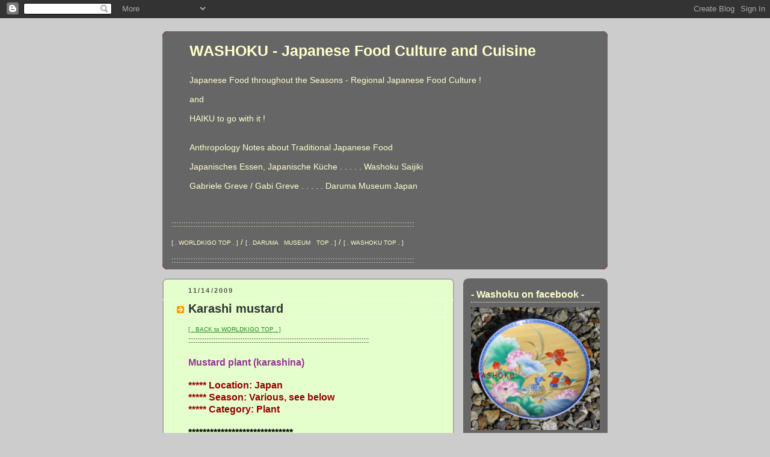

--- FILE ---
content_type: text/html; charset=UTF-8
request_url: https://washokufood.blogspot.com/2009/11/karashi-mustard.html
body_size: 17057
content:
<!DOCTYPE html>
<html xmlns='http://www.w3.org/1999/xhtml' xmlns:b='http://www.google.com/2005/gml/b' xmlns:data='http://www.google.com/2005/gml/data' xmlns:expr='http://www.google.com/2005/gml/expr'>
<head>
<link href='https://www.blogger.com/static/v1/widgets/2944754296-widget_css_bundle.css' rel='stylesheet' type='text/css'/>
<meta content='text/html; charset=UTF-8' http-equiv='Content-Type'/>
<meta content='blogger' name='generator'/>
<link href='https://washokufood.blogspot.com/favicon.ico' rel='icon' type='image/x-icon'/>
<link href='https://washokufood.blogspot.com/2009/11/karashi-mustard.html' rel='canonical'/>
<link rel="alternate" type="application/atom+xml" title="WASHOKU  - Japanese Food Culture and  Cuisine - Atom" href="https://washokufood.blogspot.com/feeds/posts/default" />
<link rel="alternate" type="application/rss+xml" title="WASHOKU  - Japanese Food Culture and  Cuisine - RSS" href="https://washokufood.blogspot.com/feeds/posts/default?alt=rss" />
<link rel="service.post" type="application/atom+xml" title="WASHOKU  - Japanese Food Culture and  Cuisine - Atom" href="https://www.blogger.com/feeds/3191835248953933738/posts/default" />

<link rel="alternate" type="application/atom+xml" title="WASHOKU  - Japanese Food Culture and  Cuisine - Atom" href="https://washokufood.blogspot.com/feeds/1214099446381418581/comments/default" />
<!--Can't find substitution for tag [blog.ieCssRetrofitLinks]-->
<link href='https://blogger.googleusercontent.com/img/b/R29vZ2xl/AVvXsEhXPcf9cRiQY44FDfV8gGk1ru8atNUCjMQLin1T4QqtTOkQJcCfsu4k10HW9OI4yZxKVGggEvm0r-NInI2UcSAJ30itPhB-InIInQv1qNGvtDIhqNLnmS0mKQ9cYqoYEtklOKuyYYRu4y0/s400/karashina.jpg' rel='image_src'/>
<meta content='https://washokufood.blogspot.com/2009/11/karashi-mustard.html' property='og:url'/>
<meta content='Karashi mustard' property='og:title'/>
<meta content='History haiku kigo season words saijiki Daruma WKD amulets talismans Edo happiness Japanese culture India World Dragon Washoku food Earthquake' property='og:description'/>
<meta content='https://blogger.googleusercontent.com/img/b/R29vZ2xl/AVvXsEhXPcf9cRiQY44FDfV8gGk1ru8atNUCjMQLin1T4QqtTOkQJcCfsu4k10HW9OI4yZxKVGggEvm0r-NInI2UcSAJ30itPhB-InIInQv1qNGvtDIhqNLnmS0mKQ9cYqoYEtklOKuyYYRu4y0/w1200-h630-p-k-no-nu/karashina.jpg' property='og:image'/>
<title>WASHOKU  - Japanese Food Culture and  Cuisine: Karashi mustard</title>
<style id='page-skin-1' type='text/css'><!--
/*
-----------------------------------------------
Blogger Template Style
Name:     Rounders 2
Designer: Douglas Bowman
URL:      www.stopdesign.com
Date:     27 Feb 2004
Updated by: Blogger Team
----------------------------------------------- */
/* Variable definitions
====================
<Variable name="mainBgColor" description="Main Background Color"
type="color" default="#fff">
<Variable name="mainTextColor" description="Text Color" type="color"
default="#000">
<Variable name="postTitleColor" description="Post Title Color" type="color"
default="#333">
<Variable name="dateHeaderColor" description="Date Header Color"
type="color" default="#810">
<Variable name="borderColor" description="Post Border Color" type="color"
default="#bbb">
<Variable name="mainLinkColor" description="Link Color" type="color"
default="#b30">
<Variable name="mainVisitedLinkColor" description="Visited Link Color"
type="color" default="#c63">
<Variable name="titleBgColor" description="Page Header Background Color"
type="color" default="#710">
<Variable name="titleTextColor" description="Blog Title Color"
type="color" default="#fff">
<Variable name="topSidebarHeaderColor"
description="Top Sidebar Title Color"
type="color" default="#fff">
<Variable name="topSidebarBgColor"
description="Top Sidebar Background Color"
type="color" default="#999">
<Variable name="topSidebarTextColor" description="Top Sidebar Text Color"
type="color" default="#fff">
<Variable name="topSidebarLinkColor" description="Top Sidebar Link Color"
type="color" default="#fff">
<Variable name="topSidebarVisitedLinkColor"
description="Top Sidebar Visited Link Color"
type="color" default="#ddd">
<Variable name="bodyFont" description="Text Font" type="font"
default="normal normal 100% 'Trebuchet MS',Verdana,Arial,Sans-serif">
<Variable name="pageTitleFont" description="Blog Title Font" type="font"
default="normal bold 200% 'Trebuchet MS',Verdana,Arial,Sans-serif">
<Variable name="descriptionFont" description="Blog Description Font" type="font"
default="normal normal 100% 'Trebuchet MS',Verdana,Arial,Sans-serif">
<Variable name="headerFont" description="Sidebar Title Font" type="font"
default="normal bold 100% 'Trebuchet MS',Verdana,Arial,Sans-serif">
<Variable name="postTitleFont" description="Post Title Font" type="font"
default="normal bold 135% 'Trebuchet MS',Verdana,Arial,Sans-serif">
<Variable name="startSide" description="Start side in blog language"
type="automatic" default="left">
<Variable name="endSide" description="End side in blog language"
type="automatic" default="right">
*/
body {
background:#ccc;
margin:0;
text-align:center;
line-height: 1.5em;
font:x-small Trebuchet MS, Verdana, Arial, Sans-serif;
color:#000000;
font-size/* */:/**/small;
font-size: /**/small;
}
/* Page Structure
----------------------------------------------- */
/* The images which help create rounded corners depend on the
following widths and measurements. If you want to change
these measurements, the images will also need to change.
*/
#outer-wrapper {
width:740px;
margin:0 auto;
text-align:left;
font: normal normal 99% Arial, sans-serif;
}
#main-wrap1 {
width:485px;
float:left;
background:#e5ffcc url("//www1.blogblog.com/rounders2/corners_main_bot.gif") no-repeat left bottom;
margin:15px 0 0;
padding:0 0 10px;
color:#000000;
font-size:97%;
line-height:1.5em;
word-wrap: break-word; /* fix for long text breaking sidebar float in IE */
overflow: hidden;     /* fix for long non-text content breaking IE sidebar float */
}
#main-wrap2 {
float:left;
width:100%;
background:url("//www1.blogblog.com/rounders2/corners_main_top.gif") no-repeat left top;
padding:10px 0 0;
}
#main {
background:url("//www.blogblog.com/rounders2/rails_main.gif") repeat-y left;
padding:0;
width:485px;
}
#sidebar-wrap {
width:240px;
float:right;
margin:15px 0 0;
font-size:97%;
line-height:1.5em;
word-wrap: break-word; /* fix for long text breaking sidebar float in IE */
overflow: hidden;     /* fix for long non-text content breaking IE sidebar float */
}
.main .widget {
margin-top: 4px;
width: 468px;
padding: 0 13px;
}
.main .Blog {
margin: 0;
padding: 0;
width: 484px;
}
/* Links
----------------------------------------------- */
a:link {
color: #2D8930;
}
a:visited {
color: #2D8930;
}
a:hover {
color: #2D8930;
}
a img {
border-width:0;
}
/* Blog Header
----------------------------------------------- */
#header-wrapper {
background:#666666 url("//www2.blogblog.com/rounders2/corners_cap_top.gif") no-repeat left top;
margin-top:22px;
margin-right:0;
margin-bottom:0;
margin-left:0;
padding-top:8px;
padding-right:0;
padding-bottom:0;
padding-left:0;
color:#ffffcc;
}
#header {
background:url("//www.blogblog.com/rounders2/corners_cap_bot.gif") no-repeat left bottom;
padding:0 15px 8px;
}
#header h1 {
margin:0;
padding:10px 30px 5px;
line-height:1.2em;
font: normal bold 196% Arial, sans-serif;
}
#header a,
#header a:visited {
text-decoration:none;
color: #ffffcc;
}
#header .description {
margin:0;
padding:5px 30px 10px;
line-height:1.5em;
font: normal normal 108% Arial, sans-serif;
}
/* Posts
----------------------------------------------- */
h2.date-header {
margin-top:0;
margin-right:28px;
margin-bottom:0;
margin-left:43px;
font-size:85%;
line-height:2em;
text-transform:uppercase;
letter-spacing:.2em;
color:#55554d;
}
.post {
margin:.3em 0 25px;
padding:0 13px;
border:1px dotted #ffffe6;
border-width:1px 0;
}
.post h3 {
margin:0;
line-height:1.5em;
background:url("//www2.blogblog.com/rounders2/icon_arrow.gif") no-repeat 10px .5em;
display:block;
border:1px dotted #ffffe6;
border-width:0 1px 1px;
padding-top:2px;
padding-right:14px;
padding-bottom:2px;
padding-left:29px;
color: #333333;
font: normal bold 164% 'Trebuchet MS',Verdana,Arial,Sans-serif;
}
.post h3 a, .post h3 a:visited {
text-decoration:none;
color: #333333;
}
a.title-link:hover {
background-color: #ffffe6;
color: #000000;
}
.post-body {
border:1px dotted #ffffe6;
border-width:0 1px 1px;
border-bottom-color:#e5ffcc;
padding-top:10px;
padding-right:14px;
padding-bottom:1px;
padding-left:29px;
}
html>body .post-body {
border-bottom-width:0;
}
.post-body {
margin:0 0 .75em;
}
.post-body blockquote {
line-height:1.3em;
}
.post-footer {
background: #eee;
margin:0;
padding-top:2px;
padding-right:14px;
padding-bottom:2px;
padding-left:29px;
border:1px dotted #ffffe6;
border-width:1px;
font-size:100%;
line-height:1.5em;
color: #666;
}
.post-footer p {
margin: 0;
}
html>body .post-footer {
border-bottom-color:transparent;
}
.uncustomized-post-template .post-footer {
text-align: right;
}
.uncustomized-post-template .post-author,
.uncustomized-post-template .post-timestamp {
display: block;
float: left;
text-align:left;
margin-right: 4px;
}
.post-footer a {
color: #2D8930;
}
.post-footer a:hover {
color: #2D8930;
}
a.comment-link {
/* IE5.0/Win doesn't apply padding to inline elements,
so we hide these two declarations from it */
background/* */:/**/url("//www.blogblog.com/rounders/icon_comment_left.gif") no-repeat left 45%;
padding-left:14px;
}
html>body a.comment-link {
/* Respecified, for IE5/Mac's benefit */
background:url("//www.blogblog.com/rounders2/icon_comment_left.gif") no-repeat left 45%;
padding-left:14px;
}
.post img {
margin-top:0;
margin-right:0;
margin-bottom:5px;
margin-left:0;
padding:4px;
border:1px solid #ffffe6;
}
blockquote {
margin:.75em 0;
border:1px dotted #ffffe6;
border-width:1px 0;
padding:5px 15px;
color: #55554d;
}
.post blockquote p {
margin:.5em 0;
}
#blog-pager-newer-link {
float: left;
margin-left: 13px;
}
#blog-pager-older-link {
float: right;
margin-right: 13px;
}
#blog-pager {
text-align: center;
}
.feed-links {
clear: both;
line-height: 2.5em;
margin-left: 13px;
}
/* Comments
----------------------------------------------- */
#comments {
margin:-25px 13px 0;
border:1px dotted #ffffe6;
border-width:0 1px 1px;
padding-top:20px;
padding-right:0;
padding-bottom:15px;
padding-left:0;
}
#comments h4 {
margin:0 0 10px;
padding-top:0;
padding-right:14px;
padding-bottom:2px;
padding-left:29px;
border-bottom:1px dotted #ffffe6;
font-size:120%;
line-height:1.4em;
color:#333333;
}
#comments-block {
margin-top:0;
margin-right:15px;
margin-bottom:0;
margin-left:9px;
}
.comment-author {
background:url("//www.blogblog.com/rounders2/icon_comment_left.gif") no-repeat 2px .3em;
margin:.5em 0;
padding-top:0;
padding-right:0;
padding-bottom:0;
padding-left:20px;
font-weight:bold;
}
.comment-body {
margin:0 0 1.25em;
padding-top:0;
padding-right:0;
padding-bottom:0;
padding-left:20px;
}
.comment-body p {
margin:0 0 .5em;
}
.comment-footer {
margin:0 0 .5em;
padding-top:0;
padding-right:0;
padding-bottom:.75em;
padding-left:20px;
}
.comment-footer a:link {
color: #000000;
}
.deleted-comment {
font-style:italic;
color:gray;
}
/* Profile
----------------------------------------------- */
.profile-img {
float: left;
margin-top: 5px;
margin-right: 5px;
margin-bottom: 5px;
margin-left: 0;
border: 4px solid #ffffe6;
}
.profile-datablock {
margin-top:0;
margin-right:15px;
margin-bottom:.5em;
margin-left:0;
padding-top:8px;
}
.profile-link {
background:url("//www.blogblog.com/rounders2/icon_profile_left.gif") no-repeat left .1em;
padding-left:15px;
font-weight:bold;
}
.profile-textblock {
clear: both;
margin: 0;
}
.sidebar .clear, .main .widget .clear {
clear: both;
}
#sidebartop-wrap {
background:#666666 url("//www.blogblog.com/rounders2/corners_prof_bot.gif") no-repeat left bottom;
margin:0px 0px 15px;
padding:0px 0px 10px;
color:#ffffe6;
}
#sidebartop-wrap2 {
background:url("//www2.blogblog.com/rounders2/corners_prof_top.gif") no-repeat left top;
padding: 10px 0 0;
margin:0;
border-width:0;
}
#sidebartop h2 {
line-height:1.5em;
color:#ffffcc;
border-bottom: 1px dotted #ffffcc;
margin-bottom: 0.5em;
font: normal bold 131% Arial, sans-serif;
}
#sidebartop a {
color: #ffffcc;
}
#sidebartop a:hover {
color: #ffffcc;
}
#sidebartop a:visited {
color: #ffffcc;
}
/* Sidebar Boxes
----------------------------------------------- */
.sidebar .widget {
margin:.5em 13px 1.25em;
padding:0 0px;
}
.widget-content {
margin-top: 0.5em;
}
#sidebarbottom-wrap1 {
background:#e5ffcc url("//www.blogblog.com/rounders2/corners_side_top.gif") no-repeat left top;
margin:0 0 15px;
padding:10px 0 0;
color: #000000;
}
#sidebarbottom-wrap2 {
background:url("//www1.blogblog.com/rounders2/corners_side_bot.gif") no-repeat left bottom;
padding:0 0 8px;
}
.sidebar h2 {
margin:0;
padding:0 0 .2em;
line-height:1.5em;
font:normal bold 131% Arial, sans-serif;
}
.sidebar ul {
list-style:none;
margin:0 0 1.25em;
padding:0;
}
.sidebar ul li {
background:url("//www2.blogblog.com/rounders2/icon_arrow_sm.gif") no-repeat 2px .25em;
margin:0;
padding-top:0;
padding-right:0;
padding-bottom:3px;
padding-left:16px;
margin-bottom:3px;
border-bottom:1px dotted #ffffe6;
line-height:1.4em;
}
.sidebar p {
margin:0 0 .6em;
}
#sidebar h2 {
color: #333333;
border-bottom: 1px dotted #333333;
}
/* Footer
----------------------------------------------- */
#footer-wrap1 {
clear:both;
margin:0 0 10px;
padding:15px 0 0;
}
#footer-wrap2 {
background:#666666 url("//www2.blogblog.com/rounders2/corners_cap_top.gif") no-repeat left top;
color:#ffffcc;
}
#footer {
background:url("//www.blogblog.com/rounders2/corners_cap_bot.gif") no-repeat left bottom;
padding:8px 15px;
}
#footer hr {display:none;}
#footer p {margin:0;}
#footer a {color:#ffffcc;}
#footer .widget-content {
margin:0;
}
/** Page structure tweaks for layout editor wireframe */
body#layout #main-wrap1,
body#layout #sidebar-wrap,
body#layout #header-wrapper {
margin-top: 0;
}
body#layout #header, body#layout #header-wrapper,
body#layout #outer-wrapper {
margin-left:0,
margin-right: 0;
padding: 0;
}
body#layout #outer-wrapper {
width: 730px;
}
body#layout #footer-wrap1 {
padding-top: 0;
}

--></style>
<link href='https://www.blogger.com/dyn-css/authorization.css?targetBlogID=3191835248953933738&amp;zx=1222c868-e84e-42db-8269-efaf74a9b64a' media='none' onload='if(media!=&#39;all&#39;)media=&#39;all&#39;' rel='stylesheet'/><noscript><link href='https://www.blogger.com/dyn-css/authorization.css?targetBlogID=3191835248953933738&amp;zx=1222c868-e84e-42db-8269-efaf74a9b64a' rel='stylesheet'/></noscript>
<meta name='google-adsense-platform-account' content='ca-host-pub-1556223355139109'/>
<meta name='google-adsense-platform-domain' content='blogspot.com'/>

</head>
<body>
<div class='navbar section' id='navbar'><div class='widget Navbar' data-version='1' id='Navbar1'><script type="text/javascript">
    function setAttributeOnload(object, attribute, val) {
      if(window.addEventListener) {
        window.addEventListener('load',
          function(){ object[attribute] = val; }, false);
      } else {
        window.attachEvent('onload', function(){ object[attribute] = val; });
      }
    }
  </script>
<div id="navbar-iframe-container"></div>
<script type="text/javascript" src="https://apis.google.com/js/platform.js"></script>
<script type="text/javascript">
      gapi.load("gapi.iframes:gapi.iframes.style.bubble", function() {
        if (gapi.iframes && gapi.iframes.getContext) {
          gapi.iframes.getContext().openChild({
              url: 'https://www.blogger.com/navbar/3191835248953933738?po\x3d1214099446381418581\x26origin\x3dhttps://washokufood.blogspot.com',
              where: document.getElementById("navbar-iframe-container"),
              id: "navbar-iframe"
          });
        }
      });
    </script><script type="text/javascript">
(function() {
var script = document.createElement('script');
script.type = 'text/javascript';
script.src = '//pagead2.googlesyndication.com/pagead/js/google_top_exp.js';
var head = document.getElementsByTagName('head')[0];
if (head) {
head.appendChild(script);
}})();
</script>
</div></div>
<div id='outer-wrapper'>
<div id='header-wrapper'>
<div class='header section' id='header'><div class='widget Header' data-version='1' id='Header1'>
<div id='header-inner'>
<div class='titlewrapper'>
<h1 class='title'>
<a href='https://washokufood.blogspot.com/'>
WASHOKU  - Japanese Food Culture and  Cuisine
</a>
</h1>
</div>
<div class='descriptionwrapper'>
<p class='description'><span>.  <br>
Japanese Food throughout the Seasons - Regional Japanese Food Culture  ! <br><br>

and <br><br>

HAIKU to go with it !<br> <br> <br>
     Anthropology Notes about Traditional Japanese Food
<br><br>
Japanisches Essen, Japanische Küche . . . . .  Washoku Saijiki
<br> <br>

Gabriele Greve / Gabi Greve . . . . . Daruma Museum Japan 


<br>
<br><br></span></p>
</div>
</div>
</div><div class='widget HTML' data-version='1' id='HTML1'>
<div class='widget-content'>
:::::::::::::::::::::::::::::::::::::::::::::::::::::::::::::::::::::::::::::::::::::::::::::::::::::
<br />     
<br /> 

<a href="http://worldkigodatabase.blogspot.com/"><span style="font-size:78%;">[ . WORLDKIGO TOP . ]</span></a> / <a href="http://darumasan.blogspot.com/"><span style="font-size:78%;">[ . DARUMA&#12288;MUSEUM&#12288;TOP . ]</span></a> / <a href="http://washokufood.blogspot.com/"><span style="font-size:78%;">[ . WASHOKU TOP . ]</span></a>
<br />    <br />  
:::::::::::::::::::::::::::::::::::::::::::::::::::::::::::::::::::::::::::::::::::::::::::::::::::::&#12288;
</div>
<div class='clear'></div>
</div></div>
</div>
<div id='main-wrap1'><div id='main-wrap2'>
<div class='main section' id='main'><div class='widget Blog' data-version='1' id='Blog1'>
<div class='blog-posts hfeed'>

          <div class="date-outer">
        
<h2 class='date-header'><span>11/14/2009</span></h2>

          <div class="date-posts">
        
<div class='post-outer'>
<div class='post hentry'>
<a name='1214099446381418581'></a>
<h3 class='post-title entry-title'>
<a href='http://washokufood.blogspot.com/2007/12/newsletter.html'>Karashi mustard</a>
</h3>
<div class='post-header-line-1'></div>
<div class='post-body entry-content'>
<a href="http://worldkigodatabase.blogspot.com/"><span style="font-size:78%;">[ . BACK to WORLDKIGO TOP . ]</span></a><br />
::::::::::::::::::::::::::::::::::::::::::::::::::::::::::::::::::::::::::::::::::::::::::::::::::::<br />
<br />
<span style="font-size:130%;color:#993399;"><strong>Mustard plant (karashina)<br />
</strong></span><br />
<span style="font-size:130%;color:#990000;"><strong>***** Location: Japan<br />
***** Season: Various, see below<br />
***** Category: Plant </strong></span><br />
<br />
<strong><span style="font-size:130%;">*****************************<br />
</span></strong><span style="font-size:130%;color:#cc6600;"><strong>Explanation<br />
</strong></span><br />
<br />
<strong><span style="font-size:130%;color:#ff0000;">kigo for all spring</span></strong><br />
<br />
<span style="font-size:130%;">brown mustard plant 芥菜 (からしな / からし菜) karashina</span><br />
..... 芥子菜&#65288;からしな&#65289;, nagarashi ながらし<br />
aokarashi 青芥&#65288;あおがらし&#65289;<br />
karashina 芥菜&#65288;からしな&#65289;&#12289;菜芥&#65288;ながらし&#65289;<br />
Brassica juncea Czern. et Coss<br />
<br />
ha karashina 葉からしな, hatakena はたけな<br />
Leaf mustard&#12289;Oriental mustard<br />
&#65288;オリエンタル&#12539;マスタード&#65289;<br />
<br />
<a href="http://images.google.co.jp/images?gbv=2&amp;hl=en&amp;sa=1&amp;q=Brassica+juncea+&amp;btnG=Search+images&amp;aq=f&amp;oq=&amp;start=0"><img alt="CLICK for more photos " border="0" src="https://blogger.googleusercontent.com/img/b/R29vZ2xl/AVvXsEhXPcf9cRiQY44FDfV8gGk1ru8atNUCjMQLin1T4QqtTOkQJcCfsu4k10HW9OI4yZxKVGggEvm0r-NInI2UcSAJ30itPhB-InIInQv1qNGvtDIhqNLnmS0mKQ9cYqoYEtklOKuyYYRu4y0/s400/karashina.jpg" style="WIDTH: 140px; CURSOR: hand; HEIGHT: 105px" /></a><br />
<br />
From China, introduced in the Heian period, probably aready the Yayoi period.<br />
The Chinese name, when used as a medicine, is <em>gaishi</em> 芥子&#65288;生薬名&#65306;がいし) and refers to the seeds.<br />
<br />
The leaves also have a strong taste and are eaten as a vegetable.<br />
<br />
100 g contains 26 kalories. proteines 3.3g&#12289;fat.1g&#12289;carbonides4.7g&#12289;fibers3.7g&#12289;carotin2800μg&#12289;Vitamin E 3.1mg&#12289;Vitamin 260μg&#12289;Vitamin B1 0.12mg&#12289;VitaminB2 0.27mg&#12289;Niacin 1.2mg&#12289;Vitamin B6 0.25mg&#12289;folic acid310μg&#12289;panthoten acid 0.32mg&#12289;Vitamin C 64mg&#12289;natrium 60mg&#12289;calium 620mg&#12289;calcium 140mg&#12289;magnesium21mg&#12289;phosphor72mg&#12289;iron2.2mg etc.<br />
<br />
Chinese name : gai choy, kaai tsai, taai kaai tsai, ye yong jie cai<br />
<br />
Different types grow in various regions.<br />
It has a strong hot taste.<br />
<br />
.................................................................................<br />
<br />
<br />
<strong><span style="font-size:130%;color:#ff0000;">kigo for mid-autumn</span></strong><br />
<br />
<span style="font-size:130%;">karashina maku 芥菜蒔く からしなまく<br />
sowing mustard plant seeds</span><br />
<br />
<br />
:::::::::::::::::::::::::::::::::::::::::::::::::::::::::::::::::::::::::::::::::::::::::::::::::::<br />
:::::::::::::::::::::::::::::::::::::::::::::::::::::::::::::::::::::::::::::::::::::::::::::::::::<br />
<br />
<em>The following items are not kigo.</em><br />
<br />
<br />
<span style="font-size:130%;"><span style="color:#666600;">karai</span> からい&#12288;... is a word to imply HOT, spicy food.</span><br />
<br />
<br />
<br />
The seeds of the mustard plant are small and round.<br />
They are dried and prepared to<br />
<br />
<br />
wa karashi 和からし (wagarashi 和がらし) or simply called<br />
<strong><span style="font-size:130%;color:#ff0000;">karashi からし&#12304;芥子&#65295;辛子&#12305;&#12305; Japanese mustard</span></strong><br />
<br />
<br />
<a href="http://images.google.co.jp/images?gbv=2&amp;hl=en&amp;sa=1&amp;q=%E3%81%8B%E3%82%89%E3%81%97&amp;btnG=Search+images&amp;aq=f&amp;oq=&amp;start=0"><img alt="CLICK for more photos " border="0" src="https://blogger.googleusercontent.com/img/b/R29vZ2xl/AVvXsEjAVMopzU22UX5G5wo1z6Tv6nZRVWYDMfj6hicP7WVinWkGYgvL7_qRHMrB0TxAYyg23YWLGw-XkgAEwKPo2hvYm9VhRNFwWlTAqR7j_DUeguzaBs3cclA8MDvESP31KsbIPS-uvLCNIEA/s400/karashi+powder.jpg" style="WIDTH: 124px; CURSOR: hand; HEIGHT: 124px" /></a><br />
It comes in tubes as a paste ready to use or in powder form to prepare fresh for each meal.<br />
<br />
<br />
<span style="font-size:130%;">kona karashi 粉からし mustard powder<br />
neri karashi ねりからし mustard paste</span><br />
<br />
<br />
.................................................................................<br />
<br />
<br />
<strong><span style="font-size:130%;">masutaado マスタード mustard</span></strong><br />
yoo karashi 洋からし (yoogarashi 洋がらし)<br />
"Western Karashi", Western-style mustard<br />
This type comes from a different plant. It is much less pungent than "Japanese mustard" 和がらしwagarashi and has more of a vinegary taste.<br />
It comes in a white and a brown version.<br />
<br />
The origin was the plant from the Dijon area, where even today all kinds of mustard are made with wine-vinegar.<br />
<br />
All kinds of Western mustard are available in Japan.<br />
<br />
<br />
<a href="http://images.google.co.jp/images?hl=en&amp;rlz=1T4DAJP_ja&amp;um=1&amp;sa=1&amp;q=mustard+seeds&amp;aq=f&amp;oq=&amp;start=0">. . . CLICK here for Photos of mustard seeds!</a><br />
<br />
<br />
:::::::::::::::::::::::::::::::::::::::::::::::::::::::::::::::::::::::::::::::::::::::::::::::::::::<br />
<br />
<br />
<br />
<span style="font-size:130%;">karashi jooyu からし醤油 soysauce with mustard</span><br />
and dashi and a bit of sugar<br />
<a href="http://images.google.co.jp/images?hl=en&amp;rlz=1T4DAJP_ja&amp;um=1&amp;sa=1&amp;q=%22%E3%81%8B%E3%82%89%E3%81%97%E9%86%A4%E6%B2%B9%22&amp;btnG=Search+images&amp;aq=f&amp;oq=&amp;start=0">. . . CLICK here for Photos of some dishes!</a><br />
<br />
<br />
<br />
<br />
<span style="font-size:130%;">karashi miso からし味噌&#12288;miso with mustard</span><br />
mit scharfem japanischem Senf<br />
often used with lotus roots 蓮根とからし味噌<br />
Bandai karashi miso 磐梯からし味噌 from Mount Bandai<br />
<a href="http://images.google.co.jp/images?hl=en&amp;rlz=1T4DAJP_ja&amp;um=1&amp;sa=1&amp;q=%22%E3%81%8B%E3%82%89%E3%81%97%E5%91%B3%E5%99%8C%22&amp;btnG=Search+images&amp;aq=f&amp;oq=&amp;start=0">. . . CLICK here for Photos of some dishes!</a><br />
<br />
<br />
<br />
<span style="font-size:130%;">karashi su ae からし酢和え with mustard and vinegar<br />
</span><a href="http://images.google.co.jp/images?hl=en&amp;rlz=1T4DAJP_ja&amp;um=1&amp;sa=1&amp;q=%22%E3%81%8B%E3%82%89%E3%81%97%E9%85%A2%22&amp;btnG=Search+images&amp;aq=f&amp;oq=&amp;start=0">. . . CLICK here for Photos of some dishes!</a><br />
karashi su shooyu からし酢醤油 with soy sauce<br />
<br />
kaki no karashi su 柿のからし酢 with persimmons<br />
<br />
<br />
:::::::::::::::::::::::::::::::::::::::::::::::::::::::::::::::::::::::::::::::::::::::::::::::::::::<br />
<br />
<br />
It is also used to pickle other vegetabels.<br />
<br />
<br />
<span style="font-size:130%;color:#cc0000;"><strong>Karashizuke からし漬け</strong></span> <span style="font-size:130%;color:#cc0000;"><strong>pickles with mustard</strong></span><br />
A pickling bed is made of "sakekasu" and mustard. Pickle salted vegetables in the bed.<br />
Red peppers and sesame seeds can also be used.<br />
<a href="http://images.google.co.jp/images?hl=en&amp;rlz=1T4DAJP_ja&amp;um=1&amp;sa=1&amp;q=%22%E3%81%8B%E3%82%89%E3%81%97%E6%BC%AC%E3%81%91%22&amp;btnG=Search+images&amp;aq=f&amp;oq=&amp;start=0">. . . CLICK here for Photos of some dishes!</a><br />
<br />
:::::::::::::::::::::::::::::::::::::::::::::::::::::::::::::::::::::::::::::::::::::::::::::::::::::<br />
<br />
<br />
<span style="font-size:130%;">karashi renkon</span><br />
<br />
<a href="http://images.google.co.jp/images?sourceid=navclient&amp;rlz=1T4DAJP_ja&amp;q=%E3%81%8B%E3%82%89%E3%81%97&amp;um=1&amp;ie=UTF-8&amp;sa=N&amp;hl=en&amp;tab=wi"><img alt="" border="0" id="CLICK for original LINK ritsumei.ac.jp" src="https://blogger.googleusercontent.com/img/b/R29vZ2xl/AVvXsEiIFwNGlAHFsMTH1AUFwhUbktWn3qa5hCd-3mPyNC-U_MKw0XumLya4ReNNouu7xXxCFloEaLXD0mbSHxmXmSiH_beY_cvOtsrljJ9N8fiIsGV3qVQ71LY3kaszlDwkxDwmLhfJALAmDPE/s400/karashirenkonmoving.JPG" style="WIDTH: 400px; CURSOR: hand; HEIGHT: 300px" /></a><br />
<a href="http://www.ritsumei.ac.jp/~akitaoka/rotate2.html"><span style="font-size:85%;">source : www.ritsumei.ac.jp / click for the moving version</span></a><br />
<br />
<br />
<a href="http://washokufood.blogspot.com/2008/05/higo-zuiki-kumamoto.html"><span style="font-size:130%;">karashi renkon 辛子れんこん lotus roots with mustard</span> </a><br />
Lotus Root with Japanese Mustard, sometimes fried.<br />
Sometimes white miso, kamaboko ground fish paste and katsuobushi are used for the filling.<br />
From Kumamoto<br />
<br />
<a href="http://images.google.co.jp/images?hl=en&amp;source=hp&amp;q=%E8%BE%9B%E5%AD%90%E8%93%AE%E6%A0%B9&amp;btnG=Search+Images&amp;gbv=2&amp;aq=f&amp;oq="><img alt="CLICK for more photos " border="0" src="https://blogger.googleusercontent.com/img/b/R29vZ2xl/AVvXsEj6_R02eF1XXyFJFNxl8yb8VKUP0ZoO_HwJM_Wt1cVPMNr9SGGwgHadTL0heULhEPDQtWQbfNbzywsLtx6HZzLbe2BAc5gft7R4f9Nb54BArXrYnUr4y7TOu0Gc138hzFv210qMuY-DoTQ/s400/karashirenkonwiki.jpg" style="FLOAT: left; MARGIN: 0px 10px 10px 0px; WIDTH: 200px; CURSOR: hand; HEIGHT: 150px" /></a>When the daimyo of Kumamoto, <strong>Hosokawa Tadatoshi,</strong> 細川 忠利 became sick, a priest from the temple 豊前国耶馬溪羅漢寺 in Buzen told his aides to prepare some lotos roots for him. One of the kitchen crew, Heigoro 平五郎, remembered that Kato Kiyomasa had some lotus planted in the moat of Kumamoto castle as food for emergencies, so they took some out filled the holes with a paste of mustard powder, wheat miso paste and egg yolk. They fried this in oil and offered it to the ailing lord, who ate it with gusto and became well soon.<br />
<br />
<br />
<a href="http://washokufood.blogspot.com/2009/04/winter-vegetables.html">digging for lotus root れんこん掘る renkon horu </a><br />
<strong><span style="color:#ff0000;">kigo for early winter</span></strong><br />
<br />
<br />
<br />
<strong>karashi renkon chippusu</strong> 辛子れんこんチップス<br />
Karashi Renkon Chips<br />
<a href="http://images.google.co.jp/images?hl=en&amp;source=hp&amp;q=%E8%BE%9B%E5%AD%90%E3%82%8C%E3%82%93%E3%81%93%E3%82%93%E3%83%81%E3%83%83%E3%83%97%E3%82%B9&amp;btnG=Search+Images&amp;gbv=2&amp;aq=f&amp;oq=">. . . CLICK here for Photos !</a><br />
<br />
<br />
:::::::::::::::::::::::::::::::::::::::::::::::::::::::::::::::::::::::::::::::::::::::::::::::::::::<br />
<br />
<strong>daikon karashizuke</strong> 大根からし漬 with radish<br />
<a href="http://images.google.co.jp/images?gbv=2&amp;hl=en&amp;sa=1&amp;q=%22%E5%A4%A7%E6%A0%B9%E3%81%8B%E3%82%89%E3%81%97%E6%BC%AC%22&amp;btnG=Search+images&amp;aq=f&amp;oq=&amp;start=0">. . . CLICK here for Photos !</a><br />
<br />
<br />
<strong>kazunoko karashi zuke</strong> 数の子からし漬け herring roe pickled in mustard<br />
<a href="http://images.google.co.jp/images?gbv=2&amp;hl=en&amp;sa=1&amp;q=%22%E6%95%B0%E3%81%AE%E5%AD%90%E3%81%8B%E3%82%89%E3%81%97%E6%BC%AC%E3%81%91%22&amp;btnG=Search+images&amp;aq=f&amp;oq=&amp;start=0">. . . CLICK here for Photos !</a><br />
<br />
<br />
<strong>kyuuri karashizuke</strong> きゅうりからし漬け with cucumbers<br />
<a href="http://images.google.co.jp/images?gbv=2&amp;hl=en&amp;sa=1&amp;q=%22%E3%81%8D%E3%82%85%E3%81%86%E3%82%8A%E3%81%8B%E3%82%89%E3%81%97%E6%BC%AC%E3%81%91%22&amp;btnG=Search+images&amp;aq=f&amp;oq=&amp;start=0">. . . CLICK here for Photos !</a><br />
<br />
<br />
<br />
<a href="http://images.google.co.jp/images?gbv=2&amp;hl=en&amp;q=%E8%8C%84%E5%AD%90%E3%81%8B%E3%82%89%E3%81%97%E6%BC%AC%E3%81%91&amp;sa=N&amp;start=0&amp;ndsp=20"><img alt="CLICK for more photos " border="0" src="https://blogger.googleusercontent.com/img/b/R29vZ2xl/AVvXsEigNdoNn5rKAbaEw10YrMQNlOhoGru8nPknkerWVb21qqItk1hHnWXyYvU_X7IYJAuYc9XQYwUD2BJnq-vfXqIisQwEbjNA42I1oHvJkaVTauuaoxccYeYBHHaEs5_4CJlWtcJxrKL88kc/s400/nasuzuke.jpg" style="WIDTH: 130px; CURSOR: hand; HEIGHT: 98px" /></a><br />
<span style="font-size:130%;"><strong>nasu karashizuke</strong> 茄子辛子漬け with eggplants<br />
</span>Rather famous in many areas of Japan.<br />
<a href="http://washokufood.blogspot.com/2008/05/dadacha-mame-yamagata.html">minden-nasu みんでんなす, 民田なす Minden eggplant pickles </a><br />
Yamagata<br />
<br />
<br />
Nozawana no karashizuke 野沢菜のからし漬け<br />
from Nozawa town, with nozawana spinach<br />
<br />
<br />
piiman karashizuke ピーマンからし漬け with bellpeppers (paprika)<br />
<br />
<br />
<strong>shiitake karashizuke</strong> 椎茸からし漬け with shiitake mushrooms<br />
Prepared in many regions famous for shiitake growing.<br />
<a href="http://images.google.co.jp/images?gbv=2&amp;hl=en&amp;sa=1&amp;q=%E6%A4%8E%E8%8C%B8%E3%81%8B%E3%82%89%E3%81%97%E6%BC%AC%E3%81%91&amp;btnG=Search+images&amp;aq=f&amp;oq=&amp;start=0">. . . CLICK here for Photos !</a><br />
<br />
<a href="http://worldkigo2005.blogspot.com/2006/07/shiitake-mushrooms.html">Shiitake mustard pickles<br />
Dishes from Yufuin, Oita, Kyushu. </a><br />
<br />
<br />
<br />
:::::::::::::::::::::::::::::::::::::::::::::::::::::::::::::::::::::::::::::::::::::::::::::::::::::<br />
<br />
<br />
<strong><span style="font-size:130%;">Other dishes with "karashi"<br />
</span></strong><br />
<br />
<br />
<a href="http://washokufood.blogspot.com/2008/09/inarizushi.html">inarizushi いなり寿司 Inari sushi </a><br />
In Matsumoto, they smear karashi mustard on the inside of the pouch.<br />
<br />
<br />
<br />
hotaru-ika no karashi sunomono ほたるいかの辛子酢物<br />
from Namerigawa town 滑川市<br />
<a href="http://washokufood.blogspot.com/2008/05/toyama-prefecture.html">Dishes from Toyama prefecture </a><br />
<br />
<br />
karashina no masutaato ae からし菜のマスタード和え<br />
mustard plants with mustard dressing<br />
<br />
<br />
nanohana to ika no karashi ae 菜の花といかの辛子あえ squid and hot mustard dressing<br />
<a href="http://washokufood.blogspot.com/2008/05/nanohana-na-no-hana-chiba.html">Rape blossoms ( 花菜漬 nanohana, na no hana) </a><br />
<br />
<br />
<br />
<strong>shimazushi</strong> しまずし/ 島寿司 Sushi from the Islands<br />
<a href="http://images.google.co.jp/images?gbv=2&amp;hl=en&amp;sa=1&amp;q=%E5%B3%B6%E5%AF%BF%E5%8F%B8+%E3%81%8B%E3%82%89%E3%81%97&amp;aq=f&amp;oq=&amp;start=0">. . . CLICK here for Photos !</a><br />
Since there grows no Japanese horseradish (wasabi) on the islands, this sushi is usually served with mustard (karashi) or hot pepper.<br />
<a href="http://washokufood.blogspot.com/2008/05/tokyo.html">WASHOKU<br />
Hachijojima Island. </a>八丈島の島寿司<br />
<br />
<br />
<br />
<strong>wakegiae, wakegi ae</strong> わけぎあえ wakegi leek with dressing<br />
Best prepared in spring for the Doll Festival. Boiled with shells and asari shells, white miso, karashi mustard, sugar and vinegar.<br />
<a href="http://washokufood.blogspot.com/2008/05/kagawa.html">Dishes from Kagawa, Shikoku </a><br />
<br />
<br />
<strong><span style="font-size:130%;">***************************** </span></strong><br />
<span style="font-size:130%;color:#cc6600;"><strong>Worldwide use</strong></span><br />
<br />
<br />
Senf<br />
<br />
<span style="font-size:130%;"><strong>*****************************<br />
<span style="color:#cc6600;">Things found on the way</span></strong></span><br />
<br />
<br />
<a href="http://washokufood.blogspot.com/2008/07/wasabi.html">ariru karashi abura アリルからし油 </a><br />
from Izu Town<br />
This is made from wasabi, Japanese horseradish.<br />
<a href="http://images.google.co.jp/images?hl=en&amp;rlz=1T4DAJP_ja&amp;um=1&amp;sa=1&amp;q=%E3%82%A2%E3%83%AA%E3%83%AB%E3%81%8B%E3%82%89%E3%81%97%E6%B2%B9+&amp;btnG=Search+images&amp;aq=f&amp;oq=&amp;start=0">. . . CLICK here for Photos !</a><br />
<br />
<br />
<a href="http://washokufood.blogspot.com/2008/07/delicacy-chinmi.html"><span style="font-size:130%;">. WASHOKU<br />
spicy mentaiko (辛子明太子, karashi mentaiko).</span> </a>&#12288;<br />
marinated roe of pollock<br />
<br />
<br />
.................................................................................<br />
<br />
<br />
<br />
toogarashi 唐辛子 chilli peppers "Chinese karashi"<br />
<br />
<br />
komatsuna こまつな&#12288;小松菜&#12288;<strong>Japanese Mustard Spinach</strong><br />
Senfspinat<br />
<br />
<br />
<span style="font-size:130%;"><strong>*****************************<br />
<span style="color:#cc6600;">HAIKU and SENRYU</span></strong></span><br />
<br />
<span style="font-size:130%;">初鰹 銭と辛子で二度涙</span><br />
hatsugatsuo zeni to karashi de nido namida<br />
<br />
<span style="font-size:130%;">first bonito of the season ...<br />
for the prize and for the pungency<br />
we have to cry twice<br />
</span><br />
The "Children of Edo" liked the first expensive bonito of the season, cut in sashimi and with a dip of Japanese mustard.<br />
<br />
<br />
There was an old way to prepare the mustard seeds by grinding them fine, then put a piece of paper on top of them and add hot water. Now a redhot piece of charcoal is added to the pot and the whole stays over night. The charcoal takes on the pungency of the mustard, and a fine fragrance remains.<br />
<br />
<br />
:::::::::::::::::::::::::::::::::::::::::::::::::::::::::::::::::::::::::::::::::::::::::::::::::::::<br />
<br />
<br />
<span style="font-size:130%;">からし菜に直ぐ積りけり春の雪<br />
</span>karashina ni massugu tsumorikeri haru no yuki<br />
<br />
<span style="font-size:130%;">on the mustard plant field<br />
it piles up in straight rows -<br />
snow of spring</span><br />
<br />
Maeda Shura 前田普羅 (1888 - 1954)<br />
<br />
<br />
:::::::::::::::::::::::::::::::::::::::::::::::::::::::::::::::::::::::::::::::::::::::::::::::::::::<br />
<br />
<br />
<a href="http://images.google.co.jp/images?hl=en&amp;rlz=1T4DAJP_ja&amp;um=1&amp;sa=1&amp;q=%E3%81%8B%E3%82%89%E3%81%97%E8%8F%9C%E3%80%80%E6%B9%AF&amp;btnG=Search+images&amp;aq=f&amp;oq=&amp;start=0"><img alt="CLICK for more photos " border="0" src="https://blogger.googleusercontent.com/img/b/R29vZ2xl/AVvXsEhNJaycaM1BJVOWC27B4nVzUc7-aclHP599lXAbLt3h1pXUfKcaolg_rnqvRcHc4V-PxxhNOmVm4rhQH1Djq691Zm5cWgYaQvNfwbILQ71RThPATPgSGialHmX4GdWwMHChO1QIGEvzC_g/s400/karashina+green.jpg" style="WIDTH: 137px; CURSOR: hand; HEIGHT: 103px" /></a><br />
<br />
<span style="font-size:130%;">からし菜の湯を通したる緑かな</span><br />
karashina o yu o tooshitaru midori kana<br />
<br />
<span style="font-size:130%;">this special green<br />
of mustard leaves blanched<br />
in hot water</span><br />
<br />
Nakamura Seijichiro 中村青一路<br />
<br />
<br />
<span style="font-size:130%;"><strong>*****************************</strong></span><br />
<span style="font-size:130%;color:#cc6600;"><strong>Related words</strong></span><br />
<br />
***** <a href="http://washokufood.blogspot.com/2012/02/takana-mustard-greens.html"><span style="font-size:130%;">. Mustard greens,  Senfkraut (takana  高菜) . </span> </a><br />
<br />
<br />
<a href="http://washokufood.blogspot.com/2009/04/spring-vegetables-start.html">SPRING vegetables </a><br />
<br />
<br />
***** <a href="http://washokufood.blogspot.com/2008_07_01_archive.html">WASHOKU : INGREDIENTS </a><br />
<br />
<br />
***** <a href="http://washokufood.blogspot.com/2009_04_01_archive.html">WASHOKU :<br />
YASAI . Vegetable SAIJIKI </a><br />
<br />
<br />
:::::::::::::::::::::::::::::::::::::::::::::::::::::::::::::::::::::::::::::::::::::::::::::::::::
<div style='clear: both;'></div>
</div>
<div class='post-footer'>
<div class='post-footer-line post-footer-line-1'><span class='post-author vcard'>
Posted by
<span class='fn'>Gabi Greve</span>
</span>
<span class='post-timestamp'>
at
<a class='timestamp-link' href='https://washokufood.blogspot.com/2009/11/karashi-mustard.html' rel='bookmark' title='permanent link'><abbr class='published' title='2009-11-14T21:41:00-08:00'>11/14/2009</abbr></a>
</span>
<span class='post-comment-link'>
</span>
<span class='post-icons'>
<span class='item-control blog-admin pid-606877766'>
<a href='https://www.blogger.com/post-edit.g?blogID=3191835248953933738&postID=1214099446381418581&from=pencil' title='Edit Post'>
<img alt='' class='icon-action' height='18' src='https://resources.blogblog.com/img/icon18_edit_allbkg.gif' width='18'/>
</a>
</span>
</span>
</div>
<div class='post-footer-line post-footer-line-2'><span class='post-labels'>
Labels:
<a href='https://washokufood.blogspot.com/search/label/ingredients' rel='tag'>ingredients</a>,
<a href='https://washokufood.blogspot.com/search/label/Z%20sushi' rel='tag'>Z sushi</a>
</span>
</div>
<div class='post-footer-line post-footer-line-3'></div>
</div>
</div>
<div class='comments' id='comments'>
<a name='comments'></a>
<h4>No comments:</h4>
<div id='Blog1_comments-block-wrapper'>
<dl class='' id='comments-block'>
</dl>
</div>
<p class='comment-footer'>
<a href='https://www.blogger.com/comment/fullpage/post/3191835248953933738/1214099446381418581' onclick=''>Post a Comment</a>
</p>
</div>
</div>

        </div></div>
      
</div>
<div class='blog-pager' id='blog-pager'>
<span id='blog-pager-newer-link'>
<a class='blog-pager-newer-link' href='https://washokufood.blogspot.com/2009/11/kagoshima-satsuma.html' id='Blog1_blog-pager-newer-link' title='Newer Post'>Newer Post</a>
</span>
<span id='blog-pager-older-link'>
<a class='blog-pager-older-link' href='https://washokufood.blogspot.com/2009/11/sesame-street.html' id='Blog1_blog-pager-older-link' title='Older Post'>Older Post</a>
</span>
<a class='home-link' href='https://washokufood.blogspot.com/'>Home</a>
</div>
<div class='clear'></div>
<div class='post-feeds'>
<div class='feed-links'>
Subscribe to:
<a class='feed-link' href='https://washokufood.blogspot.com/feeds/1214099446381418581/comments/default' target='_blank' type='application/atom+xml'>Post Comments (Atom)</a>
</div>
</div>
</div></div>
</div></div>
<div id='sidebar-wrap'>
<div id='sidebartop-wrap'><div id='sidebartop-wrap2'>
<div class='sidebar section' id='sidebartop'><div class='widget Image' data-version='1' id='Image5'>
<h2>- Washoku on facebook -</h2>
<div class='widget-content'>
<a href='https://www.facebook.com/groups/604711209546884/'>
<img alt='- Washoku on facebook -' height='253' id='Image5_img' src='https://blogger.googleusercontent.com/img/b/R29vZ2xl/AVvXsEgkzTOhlt8XXgqe6IrGnIQDHefYyVc6iYjKORVwlwltlsUevDvGZ25HTJUkMHGatIiOHH5kS9dgF6HdJr_ErWITdPxCCJDII89BgHpj9uK4l8CmoJmyjGAs4kOFabwGk-lR9kwmFE_HIBo/s1600/washoku+logo.jpg' width='266'/>
</a>
<br/>
<span class='caption'>Join the discussion !</span>
</div>
<div class='clear'></div>
</div><div class='widget LinkList' data-version='1' id='LinkList9'>
<h2>. . . . .  SEARCH</h2>
<div class='widget-content'>
<ul>
<li><a href='http://washokufood.blogspot.com/2009/07/search-box_19.html'>Search ... THIS BLOG ONLY</a></li>
<li><a href="//www.google.com/cse/home?cx=005885141216300588067:ebpg1kxwu24">Search all my entries</a></li>
</ul>
<div class='clear'></div>
</div>
</div><div class='widget LinkList' data-version='1' id='LinkList5'>
<h2>WASHOKU ... Contents</h2>
<div class='widget-content'>
<ul>
<li><a href='http://washokufood.blogspot.com/'>. . . TOP of WASHOKU BLOG</a></li>
<li><a href='http://washokufood.blogspot.com/2008_01_01_archive.html'>Seasonal Dishes ... SAIJIKI</a></li>
<li><a href='http://washokufood.blogspot.com/2008_05_01_archive.html'>Regional Dishes .. From Hokkaido to Okinawa</a></li>
<li><a href='http://washokufood.blogspot.com/2009_02_01_archive.html'>EKIBEN ... Station Lunch Boxes</a></li>
<li><a href='http://washokufood.blogspot.com/2008_09_01_archive.html'>Fish and Seafood ... SAIJIKI</a></li>
<li><a href='http://washokufood.blogspot.com/2009/02/ni-ku-february-9.html'>Meat ... Niku</a></li>
<li><a href='http://washokufood.blogspot.com/2009_04_01_archive.html'>Vegetables, Plants ... Yasai SAIJIKI</a></li>
<li><a href='http://washokufood.blogspot.com/2008_02_01_archive.html'>Wagashi ... Sweets SAIJIKI</a></li>
<li><a href='http://washokufood.blogspot.com/2008/04/soups.html'>Soups ... Shiru</a></li>
<li><a href='http://washokufood.blogspot.com/2008/08/spring-tsukemono.html'>Tsukemono ... Pickles</a></li>
<li><a href='http://washokufood.blogspot.com/2008_06_01_archive.html'>Drinks ... Nomimono</a></li>
<li><a href='http://washokufood.blogspot.com/2008_07_01_archive.html'>Ingredients</a></li>
<li><a href='http://washokufood.blogspot.com/2008_08_01_archive.html'>Cooking Methods</a></li>
<li><a href='http://washokufood.blogspot.com/2008_03_01_archive.html'>Tableware and Tools</a></li>
<li><a href='http://washokufood.blogspot.com/2008/01/topics.html'>Food Topics ... for haiku</a></li>
<li><a href='http://washokufood.blogspot.com/2008_04_01_archive.html'>General Information</a></li>
<li><a href='http://washokufood.blogspot.com/search/label/reference'>Reference</a></li>
<li><a href='http://washokufood.blogspot.com/2008/01/general-information.html'>. . . SUMMARY . . .</a></li>
<li><a href='http://washokufood.blogspot.com/2009_05_01_archive.html'>... Glossary ... Vokabelliste . . . . . Dictionary</a></li>
<li><a href='http://washokufood.blogspot.com/2007/12/newsletter.html'>.</a></li>
<li><a href='http://washokufood.blogspot.com/2007/12/newsletter.html'>NEWSLETTER . . . . Latest Additions</a></li>
<li><a href="//www.google.com/coop/cse?cx=005885141216300588067:ebpg1kxwu24">.</a></li>
<li><a href='http://washokufood.blogspot.com/2009/08/ask-me.html'>. ! ASK ME !</a></li>
</ul>
<div class='clear'></div>
</div>
</div><div class='widget Image' data-version='1' id='Image1'>
<div class='widget-content'>
<img alt='' height='128' id='Image1_img' src='https://blogger.googleusercontent.com/img/b/R29vZ2xl/AVvXsEgK-ascKyIHcAKkD9R3X6ASEtFi72UDxgZoKyiEcaXMhF-UFNy2LO41oGIJdeyuwo8ZbKaYOxBNe4js5Ikk-1qCvb7vIjkYEWxsrOt1JbwGjfrI3Nsdp5JTDhgc01rhX5hPt2oHpwiDgSyc/s240/ducks01.JPG' width='240'/>
<br/>
<span class='caption'>. . . . . Chopstick Rest . . . . .</span>
</div>
<div class='clear'></div>
</div><div class='widget LinkList' data-version='1' id='LinkList8'>
<h2>. FACEBOOK  .</h2>
<div class='widget-content'>
<ul>
<li><a href='https://www.facebook.com/groups/604711209546884/'>- - WASHOKU  - Facebook</a></li>
</ul>
<div class='clear'></div>
</div>
</div><div class='widget LinkList' data-version='1' id='LinkList2'>
<h2>........ MY .. HAIKU LINKS</h2>
<div class='widget-content'>
<ul>
<li><a href='http://worldkigodatabase.blogspot.com/'>. . . World Kigo Database</a></li>
<li><a href='http://groups.yahoo.com/group/worldkigoparkinglot/links/Haiku_Topics__Keywor_001146270318/'>TOPICS LIST for Haiku</a></li>
<li><a href='http://worldkigo2005.blogspot.com/2006/05/tea-ceremony-saijiki.html'>Tea Ceremony SAIJIKI</a></li>
<li><a href='http://wkdfestivalsaijiki.blogspot.com/2007_01_01_archive.html'>Ceremonies and Festivals SAIJIKI</a></li>
<li><a href='http://wkdhaikutopics.blogspot.com/2007/04/chinese-medicine-kanpo.html'>Food as Medicine (kanpo)</a></li>
<li><a href='http://worldkigo2005.blogspot.com/2005/11/fish-as-kigo.html'>Fish SAIJIKI</a></li>
<li><a href='http://haikuandhappiness.blogspot.com/'>Haiku and Happiness ... My Home in Japan</a></li>
</ul>
<div class='clear'></div>
</div>
</div>
<div class='widget Image' data-version='1' id='Image3'>
<h2>Daruma Museum Japan</h2>
<div class='widget-content'>
<a href='http://darumasan.blogspot.com/'>
<img alt='Daruma Museum Japan' height='70' id='Image3_img' src='//2.bp.blogspot.com/_AdeUgwXpSAM/S43dGN62DyI/AAAAAAAAT4U/7OW3w5gqE6k/S240/ZZZ+darumapedia+LOGO+small.jpg' width='100'/>
</a>
<br/>
<span class='caption'>Read about Japanese Culture</span>
</div>
<div class='clear'></div>
</div><div class='widget LinkList' data-version='1' id='LinkList6'>
<h2>MY .. JAPANESE CULTURE     LINKS</h2>
<div class='widget-content'>
<ul>
<li><a href='http://darumasan.blogspot.com/'>DARUMA MUSEUM JAPAN</a></li>
<li><a href='http://darumapilgrim.blogspot.com/'>Daruma Pilgrims ... Places and People of Japan</a></li>
<li><a href='http://fudosama.blogspot.com/'>Deities, Gods and Buddhas of Japan</a></li>
<li><a href='http://haikutopics.blogspot.com/2006/11/calendar-systems.html'>Asian Lunar Calendar REFERENCE</a></li>
</ul>
<div class='clear'></div>
</div>
</div>
</div>
</div></div>
<div id='sidebarbottom-wrap1'><div id='sidebarbottom-wrap2'>
<div class='sidebar section' id='sidebar'><div class='widget Label' data-version='1' id='Label1'>
<h2>View by Subject</h2>
<div class='widget-content cloud-label-widget-content'>
<span class='label-size label-size-1'>
<a dir='ltr' href='https://washokufood.blogspot.com/search/label/culinaria'>culinaria</a>
</span>
<span class='label-size label-size-5'>
<a dir='ltr' href='https://washokufood.blogspot.com/search/label/Daruma'>Daruma</a>
</span>
<span class='label-size label-size-3'>
<a dir='ltr' href='https://washokufood.blogspot.com/search/label/Deutsch'>Deutsch</a>
</span>
<span class='label-size label-size-3'>
<a dir='ltr' href='https://washokufood.blogspot.com/search/label/drinks'>drinks</a>
</span>
<span class='label-size label-size-4'>
<a dir='ltr' href='https://washokufood.blogspot.com/search/label/Edo'>Edo</a>
</span>
<span class='label-size label-size-3'>
<a dir='ltr' href='https://washokufood.blogspot.com/search/label/ekiben%20station%20lunchbox'>ekiben station lunchbox</a>
</span>
<span class='label-size label-size-5'>
<a dir='ltr' href='https://washokufood.blogspot.com/search/label/general'>general</a>
</span>
<span class='label-size label-size-2'>
<a dir='ltr' href='https://washokufood.blogspot.com/search/label/glossary'>glossary</a>
</span>
<span class='label-size label-size-4'>
<a dir='ltr' href='https://washokufood.blogspot.com/search/label/ingredients'>ingredients</a>
</span>
<span class='label-size label-size-1'>
<a dir='ltr' href='https://washokufood.blogspot.com/search/label/Japan%20Times'>Japan Times</a>
</span>
<span class='label-size label-size-5'>
<a dir='ltr' href='https://washokufood.blogspot.com/search/label/kigo'>kigo</a>
</span>
<span class='label-size label-size-3'>
<a dir='ltr' href='https://washokufood.blogspot.com/search/label/methods'>methods</a>
</span>
<span class='label-size label-size-1'>
<a dir='ltr' href='https://washokufood.blogspot.com/search/label/Rakuten'>Rakuten</a>
</span>
<span class='label-size label-size-2'>
<a dir='ltr' href='https://washokufood.blogspot.com/search/label/reference'>reference</a>
</span>
<span class='label-size label-size-5'>
<a dir='ltr' href='https://washokufood.blogspot.com/search/label/regional'>regional</a>
</span>
<span class='label-size label-size-2'>
<a dir='ltr' href='https://washokufood.blogspot.com/search/label/Rezepte'>Rezepte</a>
</span>
<span class='label-size label-size-4'>
<a dir='ltr' href='https://washokufood.blogspot.com/search/label/SAIJIKI'>SAIJIKI</a>
</span>
<span class='label-size label-size-4'>
<a dir='ltr' href='https://washokufood.blogspot.com/search/label/seafood'>seafood</a>
</span>
<span class='label-size label-size-4'>
<a dir='ltr' href='https://washokufood.blogspot.com/search/label/soup'>soup</a>
</span>
<span class='label-size label-size-4'>
<a dir='ltr' href='https://washokufood.blogspot.com/search/label/sweets'>sweets</a>
</span>
<span class='label-size label-size-3'>
<a dir='ltr' href='https://washokufood.blogspot.com/search/label/tool'>tool</a>
</span>
<span class='label-size label-size-4'>
<a dir='ltr' href='https://washokufood.blogspot.com/search/label/topic'>topic</a>
</span>
<span class='label-size label-size-4'>
<a dir='ltr' href='https://washokufood.blogspot.com/search/label/tsukemono'>tsukemono</a>
</span>
<span class='label-size label-size-4'>
<a dir='ltr' href='https://washokufood.blogspot.com/search/label/vegetable'>vegetable</a>
</span>
<span class='label-size label-size-1'>
<a dir='ltr' href='https://washokufood.blogspot.com/search/label/WIKIPEDIA'>WIKIPEDIA</a>
</span>
<span class='label-size label-size-4'>
<a dir='ltr' href='https://washokufood.blogspot.com/search/label/Z%20eggs'>Z eggs</a>
</span>
<span class='label-size label-size-4'>
<a dir='ltr' href='https://washokufood.blogspot.com/search/label/Z%20ice%20cream'>Z ice cream</a>
</span>
<span class='label-size label-size-4'>
<a dir='ltr' href='https://washokufood.blogspot.com/search/label/Z%20ramen'>Z ramen</a>
</span>
<span class='label-size label-size-5'>
<a dir='ltr' href='https://washokufood.blogspot.com/search/label/Z%20sushi'>Z sushi</a>
</span>
<span class='label-size label-size-4'>
<a dir='ltr' href='https://washokufood.blogspot.com/search/label/Z%20udon'>Z udon</a>
</span>
<div class='clear'></div>
</div>
</div><div class='widget BlogArchive' data-version='1' id='BlogArchive1'>
<h2>Monthly Archives</h2>
<div class='widget-content'>
<div id='ArchiveList'>
<div id='BlogArchive1_ArchiveList'>
<select id='BlogArchive1_ArchiveMenu'>
<option value=''>Monthly Archives</option>
<option value='https://washokufood.blogspot.com/2025/07/'>July 2025 (1)</option>
<option value='https://washokufood.blogspot.com/2019/12/'>December 2019 (2)</option>
<option value='https://washokufood.blogspot.com/2018/03/'>March 2018 (1)</option>
<option value='https://washokufood.blogspot.com/2017/04/'>April 2017 (1)</option>
<option value='https://washokufood.blogspot.com/2017/03/'>March 2017 (1)</option>
<option value='https://washokufood.blogspot.com/2016/11/'>November 2016 (1)</option>
<option value='https://washokufood.blogspot.com/2015/12/'>December 2015 (1)</option>
<option value='https://washokufood.blogspot.com/2015/01/'>January 2015 (1)</option>
<option value='https://washokufood.blogspot.com/2014/11/'>November 2014 (2)</option>
<option value='https://washokufood.blogspot.com/2014/06/'>June 2014 (6)</option>
<option value='https://washokufood.blogspot.com/2014/05/'>May 2014 (2)</option>
<option value='https://washokufood.blogspot.com/2013/12/'>December 2013 (1)</option>
<option value='https://washokufood.blogspot.com/2013/11/'>November 2013 (7)</option>
<option value='https://washokufood.blogspot.com/2013/10/'>October 2013 (4)</option>
<option value='https://washokufood.blogspot.com/2013/09/'>September 2013 (3)</option>
<option value='https://washokufood.blogspot.com/2012/12/'>December 2012 (5)</option>
<option value='https://washokufood.blogspot.com/2012/11/'>November 2012 (1)</option>
<option value='https://washokufood.blogspot.com/2012/07/'>July 2012 (1)</option>
<option value='https://washokufood.blogspot.com/2012/06/'>June 2012 (2)</option>
<option value='https://washokufood.blogspot.com/2012/05/'>May 2012 (2)</option>
<option value='https://washokufood.blogspot.com/2012/04/'>April 2012 (1)</option>
<option value='https://washokufood.blogspot.com/2012/03/'>March 2012 (2)</option>
<option value='https://washokufood.blogspot.com/2012/02/'>February 2012 (5)</option>
<option value='https://washokufood.blogspot.com/2011/10/'>October 2011 (5)</option>
<option value='https://washokufood.blogspot.com/2011/01/'>January 2011 (2)</option>
<option value='https://washokufood.blogspot.com/2010/12/'>December 2010 (4)</option>
<option value='https://washokufood.blogspot.com/2010/11/'>November 2010 (5)</option>
<option value='https://washokufood.blogspot.com/2010/10/'>October 2010 (3)</option>
<option value='https://washokufood.blogspot.com/2010/07/'>July 2010 (7)</option>
<option value='https://washokufood.blogspot.com/2010/06/'>June 2010 (4)</option>
<option value='https://washokufood.blogspot.com/2010/04/'>April 2010 (5)</option>
<option value='https://washokufood.blogspot.com/2010/03/'>March 2010 (13)</option>
<option value='https://washokufood.blogspot.com/2010/02/'>February 2010 (7)</option>
<option value='https://washokufood.blogspot.com/2010/01/'>January 2010 (4)</option>
<option value='https://washokufood.blogspot.com/2009/12/'>December 2009 (8)</option>
<option value='https://washokufood.blogspot.com/2009/11/'>November 2009 (9)</option>
<option value='https://washokufood.blogspot.com/2009/10/'>October 2009 (14)</option>
<option value='https://washokufood.blogspot.com/2009/09/'>September 2009 (3)</option>
<option value='https://washokufood.blogspot.com/2009/08/'>August 2009 (7)</option>
<option value='https://washokufood.blogspot.com/2009/07/'>July 2009 (4)</option>
<option value='https://washokufood.blogspot.com/2009/06/'>June 2009 (5)</option>
<option value='https://washokufood.blogspot.com/2009/05/'>May 2009 (7)</option>
<option value='https://washokufood.blogspot.com/2009/04/'>April 2009 (32)</option>
<option value='https://washokufood.blogspot.com/2009/03/'>March 2009 (8)</option>
<option value='https://washokufood.blogspot.com/2009/02/'>February 2009 (13)</option>
<option value='https://washokufood.blogspot.com/2009/01/'>January 2009 (4)</option>
<option value='https://washokufood.blogspot.com/2008/12/'>December 2008 (1)</option>
<option value='https://washokufood.blogspot.com/2008/10/'>October 2008 (3)</option>
<option value='https://washokufood.blogspot.com/2008/09/'>September 2008 (27)</option>
<option value='https://washokufood.blogspot.com/2008/08/'>August 2008 (14)</option>
<option value='https://washokufood.blogspot.com/2008/07/'>July 2008 (33)</option>
<option value='https://washokufood.blogspot.com/2008/06/'>June 2008 (13)</option>
<option value='https://washokufood.blogspot.com/2008/05/'>May 2008 (69)</option>
<option value='https://washokufood.blogspot.com/2008/04/'>April 2008 (63)</option>
<option value='https://washokufood.blogspot.com/2008/03/'>March 2008 (8)</option>
<option value='https://washokufood.blogspot.com/2008/02/'>February 2008 (28)</option>
<option value='https://washokufood.blogspot.com/2008/01/'>January 2008 (10)</option>
<option value='https://washokufood.blogspot.com/2007/12/'>December 2007 (2)</option>
<option value='https://washokufood.blogspot.com/2007/11/'>November 2007 (1)</option>
</select>
</div>
</div>
<div class='clear'></div>
</div>
</div><div class='widget Text' data-version='1' id='Text2'>
<div class='widget-content'>
OOOOOOOOOOOOOOOOOOOOO<br />
</div>
<div class='clear'></div>
</div><div class='widget Image' data-version='1' id='Image4'>
<h2>. .  FOLLOWERS . .</h2>
<div class='widget-content'>
<a href='http://washokufood.blogspot.com/2007/12/newsletter.html'>
<img alt='. .  FOLLOWERS . .' height='100' id='Image4_img' src='https://blogger.googleusercontent.com/img/b/R29vZ2xl/AVvXsEhvpGKwL6Nu1vHbxKHvke9-v7eLm4fSfbb3HZaxfwfoRf6yyApDohf3D1IsTPb9Fc_FJSszNzYDpLN011cT9gByuXzpvzuBBnaoAs8wgA-q6adl9s8DBnPzm4VqWbJcrKa_YH-gBEJpzaw/s240/followers.jpg' width='150'/>
</a>
<br/>
</div>
<div class='clear'></div>
</div><div class='widget Text' data-version='1' id='Text3'>
<div class='widget-content'>
OOOOOOOOOOOOOOOOOOOOO<br />
</div>
<div class='clear'></div>
</div></div>
<div id='sidebar'>
<a href='http://happyhaiku.blogspot.com/2000/07/technical-support.html'>. Technical Support . </a>
<br/>
<a href="//www.blogger.com/profile/4902637"> .. Profile and Contact .. </a>
<br/>
<br/>
<br/>
<a href='http://worldkigodatabase.blogspot.com/2006/12/copyright-information.html'> . Copyright Policy . </a>
<br/>
<br/>
<center>Thank you <br/>   
and come back soon ! </center>
<center>
<br/>
<br/>
<img src="//photos1.blogger.com/blogger/3821/598/400/me.gif">
</center>
<br/>
<br/>
<br/>
<!-- End sidebar -->
</div>
</div></div>
</div>
<div id='footer-wrap1'><div id='footer-wrap2'>
<div class='footer section' id='footer'><div class='widget LinkList' data-version='1' id='LinkList7'>
<h2>............................................ BACK TO</h2>
<div class='widget-content'>
<ul>
<li><a href='http://washokufood.blogspot.com/'>. . . . . TOP of WASHOKU BLOG</a></li>
<li><a href='http://washokufood.blogspot.com/2008_01_01_archive.html'>WASHOKU ... Seasonal Dishes ... SAIJIKI</a></li>
<li><a href='http://washokufood.blogspot.com/2008_05_01_archive.html'>WASHOKU ... Regional Dishes</a></li>
<li><a href='http://darumasan.blogspot.com/'>Daruma Museum Japan</a></li>
<li><a href='http://worldkigodatabase.blogspot.com/'>World Kigo Database</a></li>
<li><a href='http://washokufood.blogspot.com/'>.</a></li>
<li><a href="//www.google.com/coop/cse?cx=005885141216300588067:ebpg1kxwu24">... ... ... ... ... ... ... SEARCH ... ... ... ... ... ... all my articles</a></li>
</ul>
<div class='clear'></div>
</div>
</div><div class='widget Image' data-version='1' id='Image2'>
<h2>Chopstick Rest</h2>
<div class='widget-content'>
<a href='http://darumasan.blogspot.com/'>
<img alt='Chopstick Rest' height='171' id='Image2_img' src='https://blogger.googleusercontent.com/img/b/R29vZ2xl/AVvXsEgZWAgnqPhyphenhyphenKMEkTDI29wq7AkDaIaiS3d8UhuYz_6E-Zz9r6WelcrIHYxj9UUZ5Usc15MOxvYHjC5nWAGPEQtyDE-oLhSauDQeegPodL8gCarvK5UsLkddf_iC42viELaecV3-qfEAKWAhr/s760/ducks01.JPG' width='320'/>
</a>
<br/>
</div>
<div class='clear'></div>
</div>
<div class='widget Text' data-version='1' id='Text1'>
<h2 class='title'>THANK YOU and COME BACK SOON !</h2>
<div class='widget-content'>
Teilweise auf Deutsch, fuer Deutsche Leser in Deutschland.<br/><br/><br/><br/>oooooooooooooooooooooooooooooooooooooooooooooooooooooooo<br/><br/><br/><br/><br/>
</div>
<div class='clear'></div>
</div></div>
</div>
</div>
<br/>
<br/>
</div>

<script type="text/javascript" src="https://www.blogger.com/static/v1/widgets/3845888474-widgets.js"></script>
<script type='text/javascript'>
window['__wavt'] = 'AOuZoY7AhT2jKAw6rkGJTf-1M_Q9o372XQ:1768829368538';_WidgetManager._Init('//www.blogger.com/rearrange?blogID\x3d3191835248953933738','//washokufood.blogspot.com/2009/11/karashi-mustard.html','3191835248953933738');
_WidgetManager._SetDataContext([{'name': 'blog', 'data': {'blogId': '3191835248953933738', 'title': 'WASHOKU  - Japanese Food Culture and  Cuisine', 'url': 'https://washokufood.blogspot.com/2009/11/karashi-mustard.html', 'canonicalUrl': 'https://washokufood.blogspot.com/2009/11/karashi-mustard.html', 'homepageUrl': 'https://washokufood.blogspot.com/', 'searchUrl': 'https://washokufood.blogspot.com/search', 'canonicalHomepageUrl': 'https://washokufood.blogspot.com/', 'blogspotFaviconUrl': 'https://washokufood.blogspot.com/favicon.ico', 'bloggerUrl': 'https://www.blogger.com', 'hasCustomDomain': false, 'httpsEnabled': true, 'enabledCommentProfileImages': false, 'gPlusViewType': 'FILTERED_POSTMOD', 'adultContent': false, 'analyticsAccountNumber': '', 'encoding': 'UTF-8', 'locale': 'en-GB', 'localeUnderscoreDelimited': 'en_gb', 'languageDirection': 'ltr', 'isPrivate': false, 'isMobile': false, 'isMobileRequest': false, 'mobileClass': '', 'isPrivateBlog': false, 'isDynamicViewsAvailable': true, 'feedLinks': '\x3clink rel\x3d\x22alternate\x22 type\x3d\x22application/atom+xml\x22 title\x3d\x22WASHOKU  - Japanese Food Culture and  Cuisine - Atom\x22 href\x3d\x22https://washokufood.blogspot.com/feeds/posts/default\x22 /\x3e\n\x3clink rel\x3d\x22alternate\x22 type\x3d\x22application/rss+xml\x22 title\x3d\x22WASHOKU  - Japanese Food Culture and  Cuisine - RSS\x22 href\x3d\x22https://washokufood.blogspot.com/feeds/posts/default?alt\x3drss\x22 /\x3e\n\x3clink rel\x3d\x22service.post\x22 type\x3d\x22application/atom+xml\x22 title\x3d\x22WASHOKU  - Japanese Food Culture and  Cuisine - Atom\x22 href\x3d\x22https://www.blogger.com/feeds/3191835248953933738/posts/default\x22 /\x3e\n\n\x3clink rel\x3d\x22alternate\x22 type\x3d\x22application/atom+xml\x22 title\x3d\x22WASHOKU  - Japanese Food Culture and  Cuisine - Atom\x22 href\x3d\x22https://washokufood.blogspot.com/feeds/1214099446381418581/comments/default\x22 /\x3e\n', 'meTag': '', 'adsenseHostId': 'ca-host-pub-1556223355139109', 'adsenseHasAds': false, 'adsenseAutoAds': false, 'boqCommentIframeForm': true, 'loginRedirectParam': '', 'view': '', 'dynamicViewsCommentsSrc': '//www.blogblog.com/dynamicviews/4224c15c4e7c9321/js/comments.js', 'dynamicViewsScriptSrc': '//www.blogblog.com/dynamicviews/6e0d22adcfa5abea', 'plusOneApiSrc': 'https://apis.google.com/js/platform.js', 'disableGComments': true, 'interstitialAccepted': false, 'sharing': {'platforms': [{'name': 'Get link', 'key': 'link', 'shareMessage': 'Get link', 'target': ''}, {'name': 'Facebook', 'key': 'facebook', 'shareMessage': 'Share to Facebook', 'target': 'facebook'}, {'name': 'BlogThis!', 'key': 'blogThis', 'shareMessage': 'BlogThis!', 'target': 'blog'}, {'name': 'X', 'key': 'twitter', 'shareMessage': 'Share to X', 'target': 'twitter'}, {'name': 'Pinterest', 'key': 'pinterest', 'shareMessage': 'Share to Pinterest', 'target': 'pinterest'}, {'name': 'Email', 'key': 'email', 'shareMessage': 'Email', 'target': 'email'}], 'disableGooglePlus': true, 'googlePlusShareButtonWidth': 0, 'googlePlusBootstrap': '\x3cscript type\x3d\x22text/javascript\x22\x3ewindow.___gcfg \x3d {\x27lang\x27: \x27en_GB\x27};\x3c/script\x3e'}, 'hasCustomJumpLinkMessage': false, 'jumpLinkMessage': 'Read more', 'pageType': 'item', 'postId': '1214099446381418581', 'postImageThumbnailUrl': 'https://blogger.googleusercontent.com/img/b/R29vZ2xl/AVvXsEhXPcf9cRiQY44FDfV8gGk1ru8atNUCjMQLin1T4QqtTOkQJcCfsu4k10HW9OI4yZxKVGggEvm0r-NInI2UcSAJ30itPhB-InIInQv1qNGvtDIhqNLnmS0mKQ9cYqoYEtklOKuyYYRu4y0/s72-c/karashina.jpg', 'postImageUrl': 'https://blogger.googleusercontent.com/img/b/R29vZ2xl/AVvXsEhXPcf9cRiQY44FDfV8gGk1ru8atNUCjMQLin1T4QqtTOkQJcCfsu4k10HW9OI4yZxKVGggEvm0r-NInI2UcSAJ30itPhB-InIInQv1qNGvtDIhqNLnmS0mKQ9cYqoYEtklOKuyYYRu4y0/s400/karashina.jpg', 'pageName': 'Karashi mustard', 'pageTitle': 'WASHOKU  - Japanese Food Culture and  Cuisine: Karashi mustard', 'metaDescription': ''}}, {'name': 'features', 'data': {}}, {'name': 'messages', 'data': {'edit': 'Edit', 'linkCopiedToClipboard': 'Link copied to clipboard', 'ok': 'Ok', 'postLink': 'Post link'}}, {'name': 'template', 'data': {'name': 'custom', 'localizedName': 'Custom', 'isResponsive': false, 'isAlternateRendering': false, 'isCustom': true}}, {'name': 'view', 'data': {'classic': {'name': 'classic', 'url': '?view\x3dclassic'}, 'flipcard': {'name': 'flipcard', 'url': '?view\x3dflipcard'}, 'magazine': {'name': 'magazine', 'url': '?view\x3dmagazine'}, 'mosaic': {'name': 'mosaic', 'url': '?view\x3dmosaic'}, 'sidebar': {'name': 'sidebar', 'url': '?view\x3dsidebar'}, 'snapshot': {'name': 'snapshot', 'url': '?view\x3dsnapshot'}, 'timeslide': {'name': 'timeslide', 'url': '?view\x3dtimeslide'}, 'isMobile': false, 'title': 'Karashi mustard', 'description': 'History haiku kigo season words saijiki Daruma WKD amulets talismans Edo happiness Japanese culture India World Dragon Washoku food Earthquake', 'featuredImage': 'https://blogger.googleusercontent.com/img/b/R29vZ2xl/AVvXsEhXPcf9cRiQY44FDfV8gGk1ru8atNUCjMQLin1T4QqtTOkQJcCfsu4k10HW9OI4yZxKVGggEvm0r-NInI2UcSAJ30itPhB-InIInQv1qNGvtDIhqNLnmS0mKQ9cYqoYEtklOKuyYYRu4y0/s400/karashina.jpg', 'url': 'https://washokufood.blogspot.com/2009/11/karashi-mustard.html', 'type': 'item', 'isSingleItem': true, 'isMultipleItems': false, 'isError': false, 'isPage': false, 'isPost': true, 'isHomepage': false, 'isArchive': false, 'isLabelSearch': false, 'postId': 1214099446381418581}}]);
_WidgetManager._RegisterWidget('_NavbarView', new _WidgetInfo('Navbar1', 'navbar', document.getElementById('Navbar1'), {}, 'displayModeFull'));
_WidgetManager._RegisterWidget('_HeaderView', new _WidgetInfo('Header1', 'header', document.getElementById('Header1'), {}, 'displayModeFull'));
_WidgetManager._RegisterWidget('_HTMLView', new _WidgetInfo('HTML1', 'header', document.getElementById('HTML1'), {}, 'displayModeFull'));
_WidgetManager._RegisterWidget('_BlogView', new _WidgetInfo('Blog1', 'main', document.getElementById('Blog1'), {'cmtInteractionsEnabled': false, 'lightboxEnabled': true, 'lightboxModuleUrl': 'https://www.blogger.com/static/v1/jsbin/1887219187-lbx__en_gb.js', 'lightboxCssUrl': 'https://www.blogger.com/static/v1/v-css/828616780-lightbox_bundle.css'}, 'displayModeFull'));
_WidgetManager._RegisterWidget('_ImageView', new _WidgetInfo('Image5', 'sidebartop', document.getElementById('Image5'), {'resize': true}, 'displayModeFull'));
_WidgetManager._RegisterWidget('_LinkListView', new _WidgetInfo('LinkList9', 'sidebartop', document.getElementById('LinkList9'), {}, 'displayModeFull'));
_WidgetManager._RegisterWidget('_LinkListView', new _WidgetInfo('LinkList5', 'sidebartop', document.getElementById('LinkList5'), {}, 'displayModeFull'));
_WidgetManager._RegisterWidget('_ImageView', new _WidgetInfo('Image1', 'sidebartop', document.getElementById('Image1'), {'resize': false}, 'displayModeFull'));
_WidgetManager._RegisterWidget('_LinkListView', new _WidgetInfo('LinkList8', 'sidebartop', document.getElementById('LinkList8'), {}, 'displayModeFull'));
_WidgetManager._RegisterWidget('_LinkListView', new _WidgetInfo('LinkList2', 'sidebartop', document.getElementById('LinkList2'), {}, 'displayModeFull'));
_WidgetManager._RegisterWidget('_ImageView', new _WidgetInfo('Image3', 'sidebartop', document.getElementById('Image3'), {'resize': false}, 'displayModeFull'));
_WidgetManager._RegisterWidget('_LinkListView', new _WidgetInfo('LinkList6', 'sidebartop', document.getElementById('LinkList6'), {}, 'displayModeFull'));
_WidgetManager._RegisterWidget('_LabelView', new _WidgetInfo('Label1', 'sidebar', document.getElementById('Label1'), {}, 'displayModeFull'));
_WidgetManager._RegisterWidget('_BlogArchiveView', new _WidgetInfo('BlogArchive1', 'sidebar', document.getElementById('BlogArchive1'), {'languageDirection': 'ltr', 'loadingMessage': 'Loading\x26hellip;'}, 'displayModeFull'));
_WidgetManager._RegisterWidget('_TextView', new _WidgetInfo('Text2', 'sidebar', document.getElementById('Text2'), {}, 'displayModeFull'));
_WidgetManager._RegisterWidget('_ImageView', new _WidgetInfo('Image4', 'sidebar', document.getElementById('Image4'), {'resize': false}, 'displayModeFull'));
_WidgetManager._RegisterWidget('_TextView', new _WidgetInfo('Text3', 'sidebar', document.getElementById('Text3'), {}, 'displayModeFull'));
_WidgetManager._RegisterWidget('_LinkListView', new _WidgetInfo('LinkList7', 'footer', document.getElementById('LinkList7'), {}, 'displayModeFull'));
_WidgetManager._RegisterWidget('_ImageView', new _WidgetInfo('Image2', 'footer', document.getElementById('Image2'), {'resize': false}, 'displayModeFull'));
_WidgetManager._RegisterWidget('_TextView', new _WidgetInfo('Text1', 'footer', document.getElementById('Text1'), {}, 'displayModeFull'));
</script>
</body>
</html>